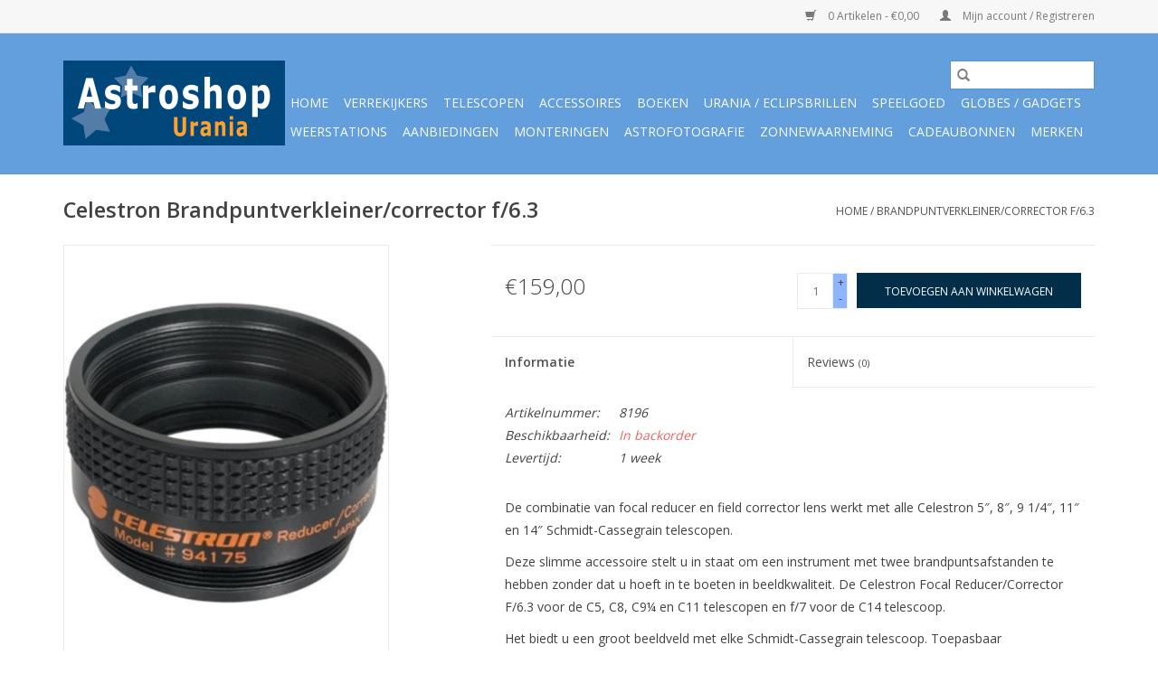

--- FILE ---
content_type: text/html;charset=utf-8
request_url: https://www.astroshopurania.be/focal-reducer-corrector-f-63.html
body_size: 6120
content:
<!DOCTYPE html>
<html lang="nl">
  <head>
    <meta charset="utf-8"/>
<!-- [START] 'blocks/head.rain' -->
<!--

  (c) 2008-2026 Lightspeed Netherlands B.V.
  http://www.lightspeedhq.com
  Generated: 31-01-2026 @ 03:39:15

-->
<link rel="canonical" href="https://www.astroshopurania.be/focal-reducer-corrector-f-63.html"/>
<link rel="alternate" href="https://www.astroshopurania.be/index.rss" type="application/rss+xml" title="Nieuwe producten"/>
<meta name="robots" content="noodp,noydir"/>
<meta property="og:url" content="https://www.astroshopurania.be/focal-reducer-corrector-f-63.html?source=facebook"/>
<meta property="og:site_name" content="Astroshop Urania"/>
<meta property="og:title" content="Focal reducer/corrector f/6.3"/>
<meta property="og:image" content="https://cdn.webshopapp.com/shops/298243/files/403131314/celestron-brandpuntverkleiner-corrector-f-63.jpg"/>
<!--[if lt IE 9]>
<script src="https://cdn.webshopapp.com/assets/html5shiv.js?2025-02-20"></script>
<![endif]-->
<!-- [END] 'blocks/head.rain' -->
    <title>Focal reducer/corrector f/6.3 - Astroshop Urania</title>
    <meta name="description" content="" />
    <meta name="keywords" content="Celestron, Brandpuntverkleiner/corrector, f/6.3" />
    <meta http-equiv="X-UA-Compatible" content="IE=edge,chrome=1">
    <meta name="viewport" content="width=device-width, initial-scale=1.0">
    <meta name="apple-mobile-web-app-capable" content="yes">
    <meta name="apple-mobile-web-app-status-bar-style" content="black">

    <link rel="shortcut icon" href="https://cdn.webshopapp.com/shops/298243/themes/118433/assets/favicon.ico?2023101216033720200921091826" type="image/x-icon" />
    <link href='//fonts.googleapis.com/css?family=Open%20Sans:400,300,600' rel='stylesheet' type='text/css'>
    <link href='//fonts.googleapis.com/css?family=Open%20Sans:400,300,600' rel='stylesheet' type='text/css'>
    <link rel="shortcut icon" href="https://cdn.webshopapp.com/shops/298243/themes/118433/assets/favicon.ico?2023101216033720200921091826" type="image/x-icon" />
    <link rel="stylesheet" href="https://cdn.webshopapp.com/shops/298243/themes/118433/assets/bootstrap-min.css?2023101216033720200921091826" />
    <link rel="stylesheet" href="https://cdn.webshopapp.com/shops/298243/themes/118433/assets/style.css?2023101216033720200921091826" />
    <link rel="stylesheet" href="https://cdn.webshopapp.com/shops/298243/themes/118433/assets/settings.css?2023101216033720200921091826" />
    <link rel="stylesheet" href="https://cdn.webshopapp.com/assets/gui-2-0.css?2025-02-20" />
    <link rel="stylesheet" href="https://cdn.webshopapp.com/assets/gui-responsive-2-0.css?2025-02-20" />
    <link rel="stylesheet" href="https://cdn.webshopapp.com/shops/298243/themes/118433/assets/custom.css?2023101216033720200921091826" />
    
    <script src="https://cdn.webshopapp.com/assets/jquery-1-9-1.js?2025-02-20"></script>
    <script src="https://cdn.webshopapp.com/assets/jquery-ui-1-10-1.js?2025-02-20"></script>

    <script type="text/javascript" src="https://cdn.webshopapp.com/shops/298243/themes/118433/assets/global.js?2023101216033720200921091826"></script>
		<script type="text/javascript" src="https://cdn.webshopapp.com/shops/298243/themes/118433/assets/bootstrap-min.js?2023101216033720200921091826"></script>
    <script type="text/javascript" src="https://cdn.webshopapp.com/shops/298243/themes/118433/assets/jcarousel.js?2023101216033720200921091826"></script>
    <script type="text/javascript" src="https://cdn.webshopapp.com/assets/gui.js?2025-02-20"></script>
    <script type="text/javascript" src="https://cdn.webshopapp.com/assets/gui-responsive-2-0.js?2025-02-20"></script>

    <script type="text/javascript" src="https://cdn.webshopapp.com/shops/298243/themes/118433/assets/share42.js?2023101216033720200921091826"></script>

    <!--[if lt IE 9]>
    <link rel="stylesheet" href="https://cdn.webshopapp.com/shops/298243/themes/118433/assets/style-ie.css?2023101216033720200921091826" />
    <![endif]-->
    <link rel="stylesheet" media="print" href="https://cdn.webshopapp.com/shops/298243/themes/118433/assets/print-min.css?2023101216033720200921091826" />
  </head>
  <body>
    <header>
  <div class="topnav">
    <div class="container">
      
      <div class="right">
        <span role="region" aria-label="Winkelwagen">
          <a href="https://www.astroshopurania.be/cart/" title="Winkelwagen" class="cart">
            <span class="glyphicon glyphicon-shopping-cart"></span>
            0 Artikelen - €0,00
          </a>
        </span>
        <span>
          <a href="https://www.astroshopurania.be/account/" title="Mijn account" class="my-account">
            <span class="glyphicon glyphicon-user"></span>
                        	Mijn account / Registreren
                      </a>
        </span>
      </div>
    </div>
  </div>

  <div class="navigation container">
    <div class="align">
      <div class="burger">
        <button type="button" aria-label="Open menu">
          <img src="https://cdn.webshopapp.com/shops/298243/themes/118433/assets/hamburger.png?20230204142122" width="32" height="32" alt="Menu">
        </button>
      </div>

              <div class="vertical logo">
          <a href="https://www.astroshopurania.be/" title="Astroshop Urania de online winkel van Volkssterrenwacht Urania in Hove">
            <img src="https://cdn.webshopapp.com/shops/298243/themes/118433/v/171762/assets/logo.png?20210429120159" alt="Astroshop Urania de online winkel van Volkssterrenwacht Urania in Hove" />
          </a>
        </div>
      
      <nav class="nonbounce desktop vertical">
        <form action="https://www.astroshopurania.be/search/" method="get" id="formSearch" role="search">
          <input type="text" name="q" autocomplete="off" value="" aria-label="Zoeken" />
          <button type="submit" class="search-btn" title="Zoeken">
            <span class="glyphicon glyphicon-search"></span>
          </button>
        </form>
        <ul region="navigation" aria-label=Navigation menu>
          <li class="item home ">
            <a class="itemLink" href="https://www.astroshopurania.be/">Home</a>
          </li>
          
                    	<li class="item">
              <a class="itemLink" href="https://www.astroshopurania.be/verrekijkers/" title="Verrekijkers">
                Verrekijkers
              </a>
                          </li>
                    	<li class="item sub">
              <a class="itemLink" href="https://www.astroshopurania.be/telescopen/" title="Telescopen">
                Telescopen
              </a>
                            	<span class="glyphicon glyphicon-play"></span>
                <ul class="subnav">
                                      <li class="subitem">
                      <a class="subitemLink" href="https://www.astroshopurania.be/telescopen/kinder-telescopen/" title="Kinder telescopen">Kinder telescopen</a>
                                          </li>
                	                    <li class="subitem">
                      <a class="subitemLink" href="https://www.astroshopurania.be/telescopen/beginners-telescopen/" title="Beginners telescopen">Beginners telescopen</a>
                                          </li>
                	                    <li class="subitem">
                      <a class="subitemLink" href="https://www.astroshopurania.be/telescopen/goto-telescopen/" title="GoTo telescopen">GoTo telescopen</a>
                                          </li>
                	                    <li class="subitem">
                      <a class="subitemLink" href="https://www.astroshopurania.be/telescopen/refractors-lenzen-telescopen/" title="Refractors / Lenzen telescopen">Refractors / Lenzen telescopen</a>
                                          </li>
                	                    <li class="subitem">
                      <a class="subitemLink" href="https://www.astroshopurania.be/telescopen/reflectors-spiegel-telescopen/" title="Reflectors / Spiegel telescopen">Reflectors / Spiegel telescopen</a>
                                          </li>
                	                    <li class="subitem">
                      <a class="subitemLink" href="https://www.astroshopurania.be/telescopen/dobson-telescopen/" title="Dobson telescopen">Dobson telescopen</a>
                                          </li>
                	                    <li class="subitem">
                      <a class="subitemLink" href="https://www.astroshopurania.be/telescopen/schmidt-cassegrain/" title="Schmidt-Cassegrain">Schmidt-Cassegrain</a>
                                          </li>
                	                    <li class="subitem">
                      <a class="subitemLink" href="https://www.astroshopurania.be/telescopen/maksutov-cassegrain/" title="Maksutov-Cassegrain">Maksutov-Cassegrain</a>
                                          </li>
                	                    <li class="subitem">
                      <a class="subitemLink" href="https://www.astroshopurania.be/telescopen/zonne-telescoop/" title="Zonne telescoop">Zonne telescoop</a>
                                          </li>
                	              	</ul>
                          </li>
                    	<li class="item sub">
              <a class="itemLink" href="https://www.astroshopurania.be/accessoires/" title="Accessoires">
                Accessoires
              </a>
                            	<span class="glyphicon glyphicon-play"></span>
                <ul class="subnav">
                                      <li class="subitem">
                      <a class="subitemLink" href="https://www.astroshopurania.be/accessoires/oculairen/" title="Oculairen">Oculairen</a>
                                              <ul class="subnav">
                                                      <li class="subitem">
                              <a class="subitemLink" href="https://www.astroshopurania.be/accessoires/oculairen/ultra-wide-angle-oculairen/" title="Ultra Wide Angle Oculairen">Ultra Wide Angle Oculairen</a>
                            </li>
                                                  </ul>
                                          </li>
                	                    <li class="subitem">
                      <a class="subitemLink" href="https://www.astroshopurania.be/accessoires/hulpmiddelen/" title="Hulpmiddelen">Hulpmiddelen</a>
                                          </li>
                	                    <li class="subitem">
                      <a class="subitemLink" href="https://www.astroshopurania.be/accessoires/filters/" title="Filters">Filters</a>
                                              <ul class="subnav">
                                                      <li class="subitem">
                              <a class="subitemLink" href="https://www.astroshopurania.be/accessoires/filters/zonnefilters/" title="Zonnefilters">Zonnefilters</a>
                            </li>
                                                      <li class="subitem">
                              <a class="subitemLink" href="https://www.astroshopurania.be/accessoires/filters/maanfilters/" title="Maanfilters">Maanfilters</a>
                            </li>
                                                  </ul>
                                          </li>
                	                    <li class="subitem">
                      <a class="subitemLink" href="https://www.astroshopurania.be/accessoires/barlowlenzen/" title="Barlowlenzen">Barlowlenzen</a>
                                          </li>
                	                    <li class="subitem">
                      <a class="subitemLink" href="https://www.astroshopurania.be/accessoires/stroomvoorziening/" title="Stroomvoorziening">Stroomvoorziening</a>
                                          </li>
                	                    <li class="subitem">
                      <a class="subitemLink" href="https://www.astroshopurania.be/accessoires/zoekers/" title="Zoekers">Zoekers</a>
                                          </li>
                	                    <li class="subitem">
                      <a class="subitemLink" href="https://www.astroshopurania.be/accessoires/koffers-en-draagtassen/" title="Koffers en Draagtassen">Koffers en Draagtassen</a>
                                          </li>
                	                    <li class="subitem">
                      <a class="subitemLink" href="https://www.astroshopurania.be/accessoires/sterrenkaarten/" title="Sterrenkaarten">Sterrenkaarten</a>
                                          </li>
                	                    <li class="subitem">
                      <a class="subitemLink" href="https://www.astroshopurania.be/accessoires/astrofotografie/" title="Astrofotografie">Astrofotografie</a>
                                          </li>
                	                    <li class="subitem">
                      <a class="subitemLink" href="https://www.astroshopurania.be/accessoires/ccd-cameras/" title="CCD Camera&#039;s">CCD Camera&#039;s</a>
                                          </li>
                	                    <li class="subitem">
                      <a class="subitemLink" href="https://www.astroshopurania.be/accessoires/monteringen-statieven/" title="Monteringen / statieven">Monteringen / statieven</a>
                                          </li>
                	              	</ul>
                          </li>
                    	<li class="item sub">
              <a class="itemLink" href="https://www.astroshopurania.be/boeken/" title="Boeken">
                Boeken
              </a>
                            	<span class="glyphicon glyphicon-play"></span>
                <ul class="subnav">
                                      <li class="subitem">
                      <a class="subitemLink" href="https://www.astroshopurania.be/boeken/algemeen/" title="Algemeen">Algemeen</a>
                                          </li>
                	                    <li class="subitem">
                      <a class="subitemLink" href="https://www.astroshopurania.be/boeken/kinderen/" title="Kinderen">Kinderen</a>
                                          </li>
                	                    <li class="subitem">
                      <a class="subitemLink" href="https://www.astroshopurania.be/boeken/ruimtevaart/" title="Ruimtevaart">Ruimtevaart</a>
                                          </li>
                	                    <li class="subitem">
                      <a class="subitemLink" href="https://www.astroshopurania.be/boeken/zonnestelsel/" title="Zonnestelsel">Zonnestelsel</a>
                                          </li>
                	                    <li class="subitem">
                      <a class="subitemLink" href="https://www.astroshopurania.be/boeken/waarnemen/" title="Waarnemen">Waarnemen</a>
                                          </li>
                	                    <li class="subitem">
                      <a class="subitemLink" href="https://www.astroshopurania.be/boeken/atlassen/" title="Atlassen">Atlassen</a>
                                          </li>
                	                    <li class="subitem">
                      <a class="subitemLink" href="https://www.astroshopurania.be/boeken/kosmologie/" title="Kosmologie">Kosmologie</a>
                                          </li>
                	                    <li class="subitem">
                      <a class="subitemLink" href="https://www.astroshopurania.be/boeken/telescopen/" title="Telescopen">Telescopen</a>
                                          </li>
                	                    <li class="subitem">
                      <a class="subitemLink" href="https://www.astroshopurania.be/boeken/astrofotografie/" title="Astrofotografie">Astrofotografie</a>
                                          </li>
                	                    <li class="subitem">
                      <a class="subitemLink" href="https://www.astroshopurania.be/boeken/weerkunde/" title="Weerkunde">Weerkunde</a>
                                          </li>
                	              	</ul>
                          </li>
                    	<li class="item">
              <a class="itemLink" href="https://www.astroshopurania.be/urania-eclipsbrillen/" title="Urania / Eclipsbrillen">
                Urania / Eclipsbrillen
              </a>
                          </li>
                    	<li class="item sub">
              <a class="itemLink" href="https://www.astroshopurania.be/speelgoed/" title="Speelgoed">
                Speelgoed
              </a>
                            	<span class="glyphicon glyphicon-play"></span>
                <ul class="subnav">
                                      <li class="subitem">
                      <a class="subitemLink" href="https://www.astroshopurania.be/speelgoed/3d-kaarten/" title="3D Kaarten">3D Kaarten</a>
                                          </li>
                	                    <li class="subitem">
                      <a class="subitemLink" href="https://www.astroshopurania.be/speelgoed/raketten/" title="Raketten">Raketten</a>
                                          </li>
                	                    <li class="subitem">
                      <a class="subitemLink" href="https://www.astroshopurania.be/speelgoed/knuffels/" title="Knuffels">Knuffels</a>
                                          </li>
                	                    <li class="subitem">
                      <a class="subitemLink" href="https://www.astroshopurania.be/speelgoed/geschenkentips/" title="Geschenkentips">Geschenkentips</a>
                                          </li>
                	              	</ul>
                          </li>
                    	<li class="item">
              <a class="itemLink" href="https://www.astroshopurania.be/globes-gadgets/" title="Globes / Gadgets">
                Globes / Gadgets
              </a>
                          </li>
                    	<li class="item">
              <a class="itemLink" href="https://www.astroshopurania.be/weerstations/" title="Weerstations">
                Weerstations
              </a>
                          </li>
                    	<li class="item">
              <a class="itemLink" href="https://www.astroshopurania.be/aanbiedingen/" title="Aanbiedingen">
                Aanbiedingen
              </a>
                          </li>
                    	<li class="item">
              <a class="itemLink" href="https://www.astroshopurania.be/monteringen/" title="Monteringen">
                Monteringen
              </a>
                          </li>
                    	<li class="item">
              <a class="itemLink" href="https://www.astroshopurania.be/astrofotografie/" title="Astrofotografie">
                Astrofotografie
              </a>
                          </li>
                    	<li class="item">
              <a class="itemLink" href="https://www.astroshopurania.be/zonnewaarneming/" title="Zonnewaarneming">
                Zonnewaarneming
              </a>
                          </li>
          
                    <li class="item">
            <a class="itemLink" href="https://www.astroshopurania.be/giftcard/" title="Cadeaubonnen">Cadeaubonnen</a>
          </li>
          
          
                    	          		<li class="footerbrands item">
                <a class="itemLink" href="https://www.astroshopurania.be/brands/" title="Merken">
                  Merken
                </a>
          		</li>
          	          
                  </ul>

        <span class="glyphicon glyphicon-remove"></span>
      </nav>
    </div>
  </div>
</header>

    <div class="wrapper">
      <div class="container content" role="main">
                <div>
  <div class="page-title row">
    <div class="col-sm-6 col-md-6">
      <h1 class="product-page">
                  Celestron Brandpuntverkleiner/corrector f/6.3
              </h1>

          </div>

  	<div class="col-sm-6 col-md-6 breadcrumbs text-right" role="nav" aria-label="Breadcrumbs">
  <a href="https://www.astroshopurania.be/" title="Home">Home</a>

      / <a href="https://www.astroshopurania.be/focal-reducer-corrector-f-63.html" aria-current="true">Brandpuntverkleiner/corrector f/6.3</a>
  </div>
	</div>

  <div class="product-wrap row">
    <div class="product-img col-sm-4 col-md-4" role="article" aria-label="Product images">
      <div class="zoombox">
        <div class="images">
                      <a class="zoom first" data-image-id="403131314">
                                              	<img src="https://cdn.webshopapp.com/shops/298243/files/403131314/1600x2048x2/celestron-brandpuntverkleiner-corrector-f-63.jpg" alt="Celestron Brandpuntverkleiner/corrector f/6.3">
                                          </a>
                  </div>

        <div class="thumbs row">
                      <div class="col-xs-3 col-sm-4 col-md-4">
              <a data-image-id="403131314">
                                                    	<img src="https://cdn.webshopapp.com/shops/298243/files/403131314/156x230x2/celestron-brandpuntverkleiner-corrector-f-63.jpg" alt="Celestron Brandpuntverkleiner/corrector f/6.3" title="Celestron Brandpuntverkleiner/corrector f/6.3"/>
                                                </a>
            </div>
                  </div>
      </div>
    </div>

    <div class="product-info col-sm-8 col-md-7 col-md-offset-1">
      <form action="https://www.astroshopurania.be/cart/add/257824157/" id="product_configure_form" method="post">
                  <input type="hidden" name="bundle_id" id="product_configure_bundle_id" value="">
        
        <div class="product-price row">
          <div class="price-wrap col-xs-5 col-md-5">
                        <span class="price" style="line-height: 30px;">€159,00
                                        </span>
          </div>

          <div class="cart col-xs-7 col-md-7">
            <div class="cart">
                            	<input type="text" name="quantity" value="1" aria-label="Aantal" />
                <div class="change">
                  <button type="button" onclick="updateQuantity('up');" class="up" aria-label="Increase quantity by 1">+</button>
                  <button type="button" onclick="updateQuantity('down');" class="down" aria-label="Decrease quantity by 1">-</button>
                </div>
              	<button type="button" onclick="$('#product_configure_form').submit();" class="btn glyphicon glyphicon-shopping-cart" title="Toevoegen aan winkelwagen"  aria-label="Toevoegen aan winkelwagen">
                	<span aria-hidden="true">Toevoegen aan winkelwagen</span>
              	</button>
                          </div>
          </div>
        </div>
      </form>

      <div class="product-tabs row">
        <div class="tabs">
          <ul>
            <li class="active col-2 information"><a rel="info" href="#">Informatie</a></li>
                        <li class="col-2 reviews"><a rel="reviews" href="#">Reviews <small>(0)</small></a></li>          </ul>
        </div>

        <div class="tabsPages">
          <div class="page info active">
            <table class="details">
            	              	                  <tr class="articlenumber">
                    <td>Artikelnummer:</td>
                    <td>8196</td>
                  </tr>
              	   						
                              <tr class="availability">
                  <td>Beschikbaarheid:</td>
                                    <td><span class="out-of-stock">In backorder</span></td>
                                  </tr>
              
                              <tr class="deliverytime">
                  <td>Levertijd:</td>
                  <td>1 week</td>
                </tr>
              
              
            </table>

                        <div class="clearfix"></div>

            <p>De combinatie van focal reducer en field corrector lens werkt met alle Celestron 5″, 8″, 9 1/4″, 11″ en 14″ Schmidt-Cassegrain telescopen.</p>
<p>Deze slimme accessoire stelt u in staat om een instrument met twee brandpuntsafstanden te hebben zonder dat u hoeft in te boeten in beeldkwaliteit. De Celestron Focal Reducer/Corrector F/6.3 voor de C5, C8, C9¼ en C11 telescopen en f/7 voor de C14 telescoop.</p>
<p>Het biedt u een groot beeldveld met elke Schmidt-Cassegrain telescoop. Toepasbaar voor astrofotografie, het reduceert uw belichtingstijden met een factor 3.</p>
<p>De focal reducer is niet te gebruiken op de Celestron Edge HD modellen.</p>

                      </div>
          
          <div class="page reviews">
            
            <div class="bottom">
              <div class="right">
                <a href="https://www.astroshopurania.be/account/review/130050908/">Je beoordeling toevoegen</a>
              </div>
              <span>0</span> sterren op basis van <span>0</span> beoordelingen
            </div>
          </div>
        </div>
      </div>
    </div>
  </div>

  <div class="product-actions row" role="complementary">
    <div class="social-media col-xs-12 col-md-4" role="group" aria-label="Share on social media">
      <div class="share42init" data-url="https://www.astroshopurania.be/focal-reducer-corrector-f-63.html" data-image="https://cdn.webshopapp.com/shops/298243/files/403131314/300x250x2/celestron-brandpuntverkleiner-corrector-f-63.jpg"></div>
    </div>

    <div class="col-md-7 col-xs-12 col-md-offset-1">
      <div class="tags-actions row">
        <div class="tags col-xs-12 col-md-4" role="group" aria-label="Tags">
                              	          	<a href="https://www.astroshopurania.be/brands/celestron/" title="Celestron"><h2>Celestron</h2></a>
                  </div>

        <div class="actions col-xs-12 col-md-8 text-right" role="group" aria-label="Actions">
          <a href="https://www.astroshopurania.be/account/wishlistAdd/130050908/?variant_id=257824157" title="Aan verlanglijst toevoegen">
            Aan verlanglijst toevoegen
          </a> /
          <a href="https://www.astroshopurania.be/compare/add/257824157/" title="Toevoegen om te vergelijken">
            Toevoegen om te vergelijken
          </a> /
                    <a href="#" onclick="window.print(); return false;" title="Afdrukken">
            Afdrukken
          </a>
        </div>
      </div>
    </div>
  </div>

	
  </div>


<script src="https://cdn.webshopapp.com/shops/298243/themes/118433/assets/jquery-zoom-min.js?2023101216033720200921091826" type="text/javascript"></script>
<script type="text/javascript">
function updateQuantity(way){
    var quantity = parseInt($('.cart input').val());

    if (way == 'up'){
        if (quantity < 10000){
            quantity++;
        } else {
            quantity = 10000;
        }
    } else {
        if (quantity > 1){
            quantity--;
        } else {
            quantity = 1;
        }
    }

    $('.cart input').val(quantity);
}
</script>

<div itemscope itemtype="https://schema.org/Product">
  <meta itemprop="name" content="Celestron Brandpuntverkleiner/corrector f/6.3">
  <meta itemprop="image" content="https://cdn.webshopapp.com/shops/298243/files/403131314/300x250x2/celestron-brandpuntverkleiner-corrector-f-63.jpg" />  <meta itemprop="brand" content="Celestron" />    <meta itemprop="itemCondition" itemtype="https://schema.org/OfferItemCondition" content="https://schema.org/NewCondition"/>
    <meta itemprop="mpn" content="8196" />  

<div itemprop="offers" itemscope itemtype="https://schema.org/Offer">
      <meta itemprop="price" content="159.00" />
    <meta itemprop="priceCurrency" content="EUR" />
    <meta itemprop="validFrom" content="2026-01-31" />
  <meta itemprop="priceValidUntil" content="2026-05-01" />
  <meta itemprop="url" content="https://www.astroshopurania.be/focal-reducer-corrector-f-63.html" />
 </div>
</div>
      </div>

      <footer>
  <hr class="full-width" />
  <div class="container">
    <div class="social row">
              <form id="formNewsletter" action="https://www.astroshopurania.be/account/newsletter/" method="post" class="newsletter col-xs-12 col-sm-7 col-md-7">
          <label class="title" for="formNewsletterEmail">Meld je aan voor onze nieuwsbrief:</label>
          <input type="hidden" name="key" value="9fef8a3704be42eac305e0c5a173b477" />
          <input type="text" name="email" id="formNewsletterEmail" value="" placeholder="E-mail"/>
          <button
            type="submit"
            class="btn glyphicon glyphicon-send"
            title="Abonneer"
          >
            <span>Abonneer</span>
          </button>
        </form>
      
            	<div class="social-media col-xs-12 col-md-12  col-sm-5 col-md-5 text-right">
        	<div class="inline-block relative">
          	<a href="https://www.facebook.com/astroshopurania/" class="social-icon facebook" target="_blank" aria-label="Facebook Astroshop Urania"></a>          	          	          	          	          	          	
          	        	</div>
      	</div>
          </div>

    <hr class="full-width" />

    <div class="links row">
      <div class="col-xs-12 col-sm-3 col-md-3" role="article" aria-label="Klantenservice links">
        <label class="footercollapse" for="_1">
          <strong>Klantenservice</strong>
          <span class="glyphicon glyphicon-chevron-down hidden-sm hidden-md hidden-lg"></span>
        </label>
        <input class="footercollapse_input hidden-md hidden-lg hidden-sm" id="_1" type="checkbox">
        <div class="list">
          <ul class="no-underline no-list-style">
                          <li>
                <a href="https://www.astroshopurania.be/service/about/" title="Over ons" >
                  Over ons
                </a>
              </li>
                          <li>
                <a href="https://www.astroshopurania.be/service/general-terms-conditions/" title="Algemene voorwaarden" >
                  Algemene voorwaarden
                </a>
              </li>
                          <li>
                <a href="https://www.astroshopurania.be/service/disclaimer/" title="Disclaimer" >
                  Disclaimer
                </a>
              </li>
                          <li>
                <a href="https://www.astroshopurania.be/service/privacy-policy/" title="Privacy Policy" >
                  Privacy Policy
                </a>
              </li>
                          <li>
                <a href="https://www.astroshopurania.be/service/payment-methods/" title="Betaalmethoden" >
                  Betaalmethoden
                </a>
              </li>
                          <li>
                <a href="https://www.astroshopurania.be/service/shipping-returns/" title="Verzenden &amp; retourneren" >
                  Verzenden &amp; retourneren
                </a>
              </li>
                      </ul>
        </div>
      </div>

      <div class="col-xs-12 col-sm-3 col-md-3" role="article" aria-label="Producten links">
    		<label class="footercollapse" for="_2">
        	<strong>Producten</strong>
          <span class="glyphicon glyphicon-chevron-down hidden-sm hidden-md hidden-lg"></span>
        </label>
        <input class="footercollapse_input hidden-md hidden-lg hidden-sm" id="_2" type="checkbox">
        <div class="list">
          <ul>
            <li><a href="https://www.astroshopurania.be/collection/" title="Alle producten">Alle producten</a></li>
            <li><a href="https://www.astroshopurania.be/giftcard/" title="Cadeaubonnen">Cadeaubonnen</a></li>            <li><a href="https://www.astroshopurania.be/collection/?sort=newest" title="Nieuwe producten">Nieuwe producten</a></li>
            <li><a href="https://www.astroshopurania.be/collection/offers/" title="Aanbiedingen">Aanbiedingen</a></li>
                        	<li><a href="https://www.astroshopurania.be/brands/" title="Merken">Merken</a></li>
                                    <li><a href="https://www.astroshopurania.be/index.rss" title="RSS-feed">RSS-feed</a></li>
          </ul>
        </div>
      </div>

      <div class="col-xs-12 col-sm-3 col-md-3" role="article" aria-label="Mijn account links">
        <label class="footercollapse" for="_3">
        	<strong>
          	          		Mijn account
          	        	</strong>
          <span class="glyphicon glyphicon-chevron-down hidden-sm hidden-md hidden-lg"></span>
        </label>
        <input class="footercollapse_input hidden-md hidden-lg hidden-sm" id="_3" type="checkbox">

        <div class="list">
          <ul>
            
                        	            		<li><a href="https://www.astroshopurania.be/account/" title="Registreren">Registreren</a></li>
            	                        	            		<li><a href="https://www.astroshopurania.be/account/orders/" title="Mijn bestellingen">Mijn bestellingen</a></li>
            	                        	                        	            		<li><a href="https://www.astroshopurania.be/account/wishlist/" title="Mijn verlanglijst">Mijn verlanglijst</a></li>
            	                        	                      </ul>
        </div>
      </div>

      <div class="col-xs-12 col-sm-3 col-md-3" role="article" aria-label="Company info">
      	<label class="footercollapse" for="_4">
      		<strong>
                        	Astroshopurania.be
                      </strong>
          <span class="glyphicon glyphicon-chevron-down hidden-sm hidden-md hidden-lg"></span>
        </label>
        <input class="footercollapse_input hidden-md hidden-lg hidden-sm" id="_4" type="checkbox">

        <div class="list">
        	          	<span class="contact-description">Astroshop Urania</span>
                  	          	<div class="contact" role="group" aria-label="Phone number: 0475 29 11 31">
            	<span class="glyphicon glyphicon-earphone"></span>
            	0475 29 11 31
          	</div>
        	        	          	<div class="contact">
            	<span class="glyphicon glyphicon-envelope"></span>
            	<a href="/cdn-cgi/l/email-protection#630a0d050c23021017110c100b0c131611020d0a024d0106" title="Email" aria-label="E-mail: info@astroshopurania.be">
              	<span class="__cf_email__" data-cfemail="1e777078715e7f6d6a6c716d76716e6b6c7f70777f307c7b">[email&#160;protected]</span>
            	</a>
          	</div>
        	        </div>

                
              </div>
    </div>
  	<hr class="full-width" />
  </div>

  <div class="copyright-payment">
    <div class="container">
      <div class="row">
        <div class="copyright col-md-6">
          © Copyright 2026 Astroshop Urania
                    	- Powered by
          	          		<a href="https://www.lightspeedhq.be/" title="Lightspeed" target="_blank" aria-label="Powered by Lightspeed">Lightspeed</a>
          		          	                  </div>
        <div class="payments col-md-6 text-right">
                      <a href="https://www.astroshopurania.be/service/payment-methods/" title="Bank transfer">
              <img src="https://cdn.webshopapp.com/assets/icon-payment-banktransfer.png?2025-02-20" alt="Bank transfer" />
            </a>
                      <a href="https://www.astroshopurania.be/service/payment-methods/" title="iDEAL">
              <img src="https://cdn.webshopapp.com/assets/icon-payment-ideal.png?2025-02-20" alt="iDEAL" />
            </a>
                      <a href="https://www.astroshopurania.be/service/payment-methods/" title="MasterCard">
              <img src="https://cdn.webshopapp.com/assets/icon-payment-mastercard.png?2025-02-20" alt="MasterCard" />
            </a>
                      <a href="https://www.astroshopurania.be/service/payment-methods/" title="Visa">
              <img src="https://cdn.webshopapp.com/assets/icon-payment-visa.png?2025-02-20" alt="Visa" />
            </a>
                      <a href="https://www.astroshopurania.be/service/payment-methods/" title="Bancontact">
              <img src="https://cdn.webshopapp.com/assets/icon-payment-mistercash.png?2025-02-20" alt="Bancontact" />
            </a>
                      <a href="https://www.astroshopurania.be/service/payment-methods/" title="Maestro">
              <img src="https://cdn.webshopapp.com/assets/icon-payment-maestro.png?2025-02-20" alt="Maestro" />
            </a>
                      <a href="https://www.astroshopurania.be/service/payment-methods/" title="Belfius">
              <img src="https://cdn.webshopapp.com/assets/icon-payment-belfius.png?2025-02-20" alt="Belfius" />
            </a>
                      <a href="https://www.astroshopurania.be/service/payment-methods/" title="KBC">
              <img src="https://cdn.webshopapp.com/assets/icon-payment-kbc.png?2025-02-20" alt="KBC" />
            </a>
                  </div>
      </div>
    </div>
  </div>
</footer>
    </div>
    <!-- [START] 'blocks/body.rain' -->
<script data-cfasync="false" src="/cdn-cgi/scripts/5c5dd728/cloudflare-static/email-decode.min.js"></script><script>
(function () {
  var s = document.createElement('script');
  s.type = 'text/javascript';
  s.async = true;
  s.src = 'https://www.astroshopurania.be/services/stats/pageview.js?product=130050908&hash=19f8';
  ( document.getElementsByTagName('head')[0] || document.getElementsByTagName('body')[0] ).appendChild(s);
})();
</script>
<!-- [END] 'blocks/body.rain' -->
      </body>
</html>


--- FILE ---
content_type: text/javascript;charset=utf-8
request_url: https://www.astroshopurania.be/services/stats/pageview.js?product=130050908&hash=19f8
body_size: -411
content:
// SEOshop 31-01-2026 03:39:17